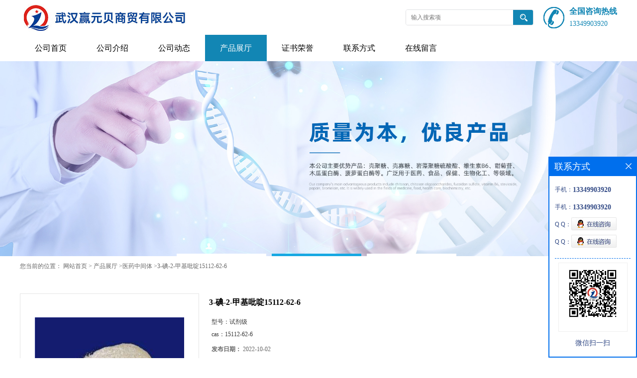

--- FILE ---
content_type: text/html; charset=utf-8
request_url: http://www.yyb-chem.com/products/show26660255.html
body_size: 6217
content:
<!DOCTYPE html PUBLIC "-//W3C//DTD XHTML 1.0 Transitional//EN" "http://www.w3.org/TR/xhtml1/DTD/xhtml1-transitional.dtd">
<html xmlns="http://www.w3.org/1999/xhtml">
<head>
<meta http-equiv="Content-Type" content="text/html; charset=utf-8" />
<title>3-碘-2-甲基吡啶15112-62-6-武汉赢元贝商贸有限公司</title>
<meta http-equiv="keywords" content="3-碘-2-甲基吡啶15112-62-6">
<meta http-equiv="description" content="CBNumber：   CB2967431     英文名称：   3-Iodo-2-methylpyridine      中文名称：   3-碘-2-甲基吡啶      MF：   C6H6IN     MW：   219.02     CAS：   15112-62-6">


<script>
    if(true){
        var curl = window.location.href;
        var defurl = "http://www.yyb-chem.com";
        if(curl.indexOf(defurl)<0){
            if (defurl.indexOf("http://")==0){
                curl = curl.replace(defurl.replace("http:","https:"),defurl);
            }else{
                curl = curl.replace(defurl.replace("https:","http:"),defurl);
            }
            window.location.href = curl;
        }
    }
</script>
<link rel="stylesheet" type="text/css" href="/web/mb/cn/deepBlue/css/base.css">
<link rel="stylesheet" type="text/css" href="/web/mb/cn/deepBlue/css/top.css">
<link rel="stylesheet" type="text/css" href="/web/mb/cn/deepBlue/css/bottom.css">
<link rel="stylesheet" type="text/css" href="/web/mb/cn/deepBlue/css/layout.css">
<script type="text/javascript" src="/web/mb/cn/deepBlue/js/jquery-1.11.1.min.js"></script>
<script type="text/javascript" src="/web/mb/cn/deepBlue/js/common.js"></script>
<script type="text/javascript" src="/web/mb/cn/deepBlue/js/Tony_Tab.js"></script><!--焦点图-->
</head>
<body>
<div class="header">
 <div class="clearfix top">
  <a href="/" class="logo_l">
		<img src="/img/logo/2025/7/7/175187950561965.jpg" alt="武汉赢元贝商贸有限公司" title="异环磷酰胺3778-73-2,盐酸丁咯地尔35543-24-9,维库溴铵 50700-72-6,替加氟17902-23-7,环氧丁烯武汉生产厂家-武汉赢元贝商贸有限公司"/>
    </a>
  <div class="ad_sech"> 
    <span>全国咨询热线</span>
	 <em><a href="Tel:13349903920">13349903920</a></em>
  </div><!--ad_sech-->
  <ul class="tp_sech">
    <form name="form_productSearch" id="form_productSearch1" method="get" onsubmit="return searchProduct('product_sokey1');">
	  <input type="text" placeholder="输入搜索项"  name="keys" id="product_sokey1" value="" class="tp_t_mx_t1"/>
	  <input type="button" value=""  onclick="searchProduct('product_sokey1')" class="tp_t_mx_t2"/>
	 </form>
<script src="/web/mb/publicJs/common.js"></script>
<script type="text/javascript">
    function searchProduct(keyid) {
        var inputid="product_sokey";
        if(keyid)inputid=keyid;
        var keys = $("#"+inputid).val();       // 搜索的关键词
        if(keys==""){
            tusi("请输入您要搜索的关键词");
            return false;
        }
        if (18897 > 0){
            location.href = "/products/list-catid-18897_-keys-"+URLEncode(keys)+"_--p1.html";
        }else {
            location.href = "/products/list-keys-"+URLEncode(keys)+"_--p1.html";
        }
        return false;
    }
</script>
  </ul>
 </div><!--top-->
 <div class="nav">
   <ul>
      <li class=""><a href="/" >公司首页</a></li>
      <li class=""><a href="/about.html" >公司介绍</a></li>
      <li class=""><a href="/news/list--p1.html" >公司动态</a></li>
      <li class="omm"><a href="/products/list--p1.html" >产品展厅</a></li>
      <li class=""><a href="/honors/list--p1.html" >证书荣誉</a></li>
      <li class=""><a href="/contact.html" >联系方式</a></li>
      <li class=""><a href="/feedback.html" >在线留言</a></li>
   </ul>
  </div><!--nav-->
</div><!--header-->
<div class="banner-box slideBox">
<div class="bd">
 <ul>
        <li><div class="m-width">
                <img src="/img/other/2025/7/7/175187956189596.jpg" alt=""/>
           </div>
		</li>
        <li><div class="m-width">
                <img src="/img/other/2025/7/7/175187956922648.jpg" alt=""/>
           </div>
		</li>
        <li><div class="m-width">
                <img src="/img/other/2025/7/7/175187957627761.jpg" alt=""/>
           </div>
		</li>
   </ul>
 </div>
<div class="banner-btn">
  <a class="prev" href="javascript:void(0);">&lt;</a>
  <a class="next" href="javascript:void(0);">&gt;</a>
   <div class="hd"><ul>
		 <li>&nbsp;</li>
		 <li>&nbsp;</li>
		 <li>&nbsp;</li>
   </ul>
  </div>
 </div><!--banner-btn-->
</div><!--banner-box-->

<style type="text/css">
.title_l{line-height:40px;margin:0px auto;font-size:14px;height:40px;overflow:hidden;}
.title_l a{color: #666;}
</style>


<div class="title_l">
  <div class="title_l_ul">您当前的位置：
                <a href="/" title="网站首页">网站首页</a> &gt;
                <a href="/products/list--p1.html">产品展厅</a>
                &gt;<a href="/products/list-catid-18897_--p1.html">医药中间体</a>
                &gt;<a>3-碘-2-甲基吡啶15112-62-6</a>
 </div><!--title_l_ul-->
</div><!--title_l-->
<div class="clearfix mina_index">

<link rel="stylesheet" type="text/css" href="/web/mb/publicCss/product.css">
<script src="/web/mb/publicJs/jqzoom.base.js?v=20230706"></script>
<script src="/web/mb/publicJs/jquery.jqzoom.js"></script>
<div class="list_box">
    <!-- showpic -->
    <div class="prolist" style="margin-top:20px;">
        <div class="pr_deti_main">
            <div class="clearfix pr_detai_top">
                <div class="wth674">
                    <div class="product-show">
                        <div class="region-detail-gallery">
                           
                            <div id="preview" class="spec-preview">
							  
                                <table width="360" height="360" border="0" cellspacing="0" cellpadding="0">
                                    <tr>
                                        <td width="360" height="360" align="center" valign="middle">
                                            <div class="prism-player" id="player-con" style="margin: 0px auto; display:none;"></div>
                                            <span class="jqzoom">
                                         <img src="https://imgcn2.guidechem.com/simg/product/2017/7/7/235032110105727.jpg" jqimg="https://imgcn2.guidechem.com/img/product/2017/7/7/235032110105727.jpg" class="cv_mfrt" alt="">
                                </span>
                                        </td>
                                    </tr>
                                </table>
                            </div><!--spec-preview-->
                            <div class="spec-scroll">
                                <div class="prev">&nbsp;</div>
                                <div class="next">&nbsp;</div>
                                <div class="items">
                                    <ul>
                                        <li
                                                class="add"
                                        ><img src="https://imgcn2.guidechem.com/simg/product/2017/7/7/235032110105727.jpg" mid="https://imgcn2.guidechem.com/simg/product/2017/7/7/235032110105727.jpg" big="https://imgcn2.guidechem.com/img/product/2017/7/7/235032110105727.jpg" isvideo="0" onclick="preview(this,360);"></li>
                                        <li
                                        ><img src="https://imgcn2.guidechem.com/simg/product/2017/7/27/235032190404504.jpg" mid="https://imgcn2.guidechem.com/simg/product/2017/7/27/235032190404504.jpg" big="https://imgcn2.guidechem.com/img/product/2017/7/27/235032190404504.jpg" isvideo="0" onclick="preview(this,360);"></li>
                                        <li
                                        ><img src="https://imgcn2.guidechem.com/simg/product/2017/7/26/235032094701448.jpg" mid="https://imgcn2.guidechem.com/simg/product/2017/7/26/235032094701448.jpg" big="https://imgcn2.guidechem.com/img/product/2017/7/26/235032094701448.jpg" isvideo="0" onclick="preview(this,360);"></li>
                                    </ul>
                                </div><!--items-->
                            </div><!--spec-scroll-->
                            <!--缩图结束-->
                        </div>
                        <div class="det_plt">
                            <div class="product_title">3-碘-2-甲基吡啶15112-62-6</div>
                            <div class="price-content">
                                <div class="detail-texta">
                                    <div class="price-outer-div">
                                        <ul>
                                            <li><span>型号：<span>试剂级</span></span></li>
                                        </ul>
                                        <div class="clear"></div>
                                    </div>
                                    <div class="price-outer-div">
                                        <ul>
                                            <li><span>cas：<span>15112-62-6</span></span></li>
                                        </ul>
                                        <div class="clear"></div>
                                    </div>

                                    <ul class="product-zd ">
                                        <li><strong>发布日期：</strong> 2022-10-02</li>
                                        <li><strong>更新日期：</strong> 2025-06-30</li>
                                    </ul>
                                </div>

                            </div>
                            <div class="detail-button">
                                <div class="prof_se_nd"><a href="/feedback.html?title=3-碘-2-甲基吡啶15112-62-6" style="color:#fff;">发送咨询信息</a></div>
                            </div>
                        </div><!--det_plt-->
                        <div class="cl"></div>

                    </div>
                    <div class="cl"></div>
                </div>

            </div><!--pr_detai_top-->
            <div class="prof_all prof_width"><span>产品详请</span></div><!--prof_all-->
            <div class="prog_leg">

                <table width="100%" border="0" cellspacing="0" cellpadding="0" bgcolor="#f9f9f9">
                    <tbody>
                    <tr>
                        <td width="5%" height="45" align="left" nowrap="nowrap">产地 </td>
                        <td width="15%" height="45" align="left">
                            
                        </td>
                    </tr>
                    <tr>
                        <td width="5%" height="45" align="left" nowrap="nowrap">货号 </td>
                        <td width="15%" height="45" align="left">
                            
                        </td>
                    </tr>
                    <tr>
                        <td width="5%" height="45" align="left" nowrap="nowrap">品牌 </td>
                        <td width="15%" height="45" align="left">
                            
                        </td>
                    </tr>
                    <tr>
                        <td width="5%" height="45" align="left" nowrap="nowrap">用途 </td>
                        <td width="15%" height="45" align="left">
                            医药中间体
                        </td>
                    </tr>
                    <tr>
                        <td width="5%" height="45" align="left" nowrap="nowrap">英文名称 </td>
                        <td width="15%" height="45" align="left">
                            
                        </td>
                    </tr>
                    <tr>
                        <td width="5%" height="45" align="left" nowrap="nowrap">包装规格 </td>
                        <td width="15%" height="45" align="left">
                            试剂级
                        </td>
                    </tr>
                    <tr>
                        <td width="5%" height="45" align="left" nowrap="nowrap">CAS编号 </td>
                        <td width="15%" height="45" align="left">
                            15112-62-6
                        </td>
                    </tr>
                    <tr>
                        <td width="5%" height="45" align="left" nowrap="nowrap">别名 </td>
                        <td width="15%" height="45" align="left">
                            3-碘-2-甲基吡啶
                        </td>
                    </tr>
                    <tr>
                        <td width="5%" height="45" align="left" nowrap="nowrap">纯度 </td>
                        <td width="15%" height="45" align="left">
                            %
                        </td>
                    </tr>
                    <tr>
                        <td width="5%" height="45" align="left" nowrap="nowrap">分子式 </td>
                        <td width="15%" height="45" align="left">
                            C4H10F3NS
                        </td>
                    </tr>
                    <tr>
                        <td width="5%" height="45" align="left" nowrap="nowrap">级别 </td>
                        <td width="15%" height="45" align="left">
                            其他
                        </td>
                    </tr>
                    </tbody>
                </table>

            </div><!--prog_leg--><!--prog_leg-->
            <div class="ntf_pcde">
                <span><span style="background-color:#FFFFFF;"> 
<table class="mbox" id="mbox" style="padding:0px;margin:0px;width:450px;font-size:12px;font-family:Arial, Helvetica, sans-serif;color:#222222;background-color:#FFFFFF;">
	<tbody>
		<tr>
			<td width="90px" align="right" style="font-size:13px;font-family:arial;">
				<span>CBNumber：</span>
			</td>
			<td style="font-size:13px;font-family:arial;">
				CB2967431
			</td>
		</tr>
		<tr>
			<td width="90px" align="right" style="font-size:13px;font-family:arial;">
				<span>英文名称：</span>
			</td>
			<td class="rtd" style="font-size:13px;font-family:arial;">
				3-Iodo-2-methylpyridine 
			</td>
		</tr>
		<tr>
			<td width="90px" align="right" style="font-size:13px;font-family:arial;">
				<span>中文名称：</span>
			</td>
			<td class="rtd" style="font-size:13px;font-family:arial;">
				3-碘-2-甲基吡啶 
			</td>
		</tr>
		<tr>
			<td width="90px" align="right" style="font-size:13px;font-family:arial;">
				<span>MF：</span>
			</td>
			<td style="font-size:13px;font-family:arial;">
				C6H6IN
			</td>
		</tr>
		<tr>
			<td width="90px" align="right" style="font-size:13px;font-family:arial;">
				<span>MW：</span>
			</td>
			<td style="font-size:13px;font-family:arial;">
				219.02
			</td>
		</tr>
		<tr>
			<td width="90px" align="right" style="font-size:13px;font-family:arial;">
				<span>CAS：</span>
			</td>
			<td style="font-size:13px;font-family:arial;">
				<span>15112-62-6</span>
			</td>
		</tr>
	</tbody>
</table>
</span></span>
            </div><!--ntf_pcde-->
        </div><!--pr_deti_main-->
    </div>
    <script>function tomessage(s,d){
        document.getElementById("stype").value=s;
        document.getElementById("sid").value=d;
        document.formdetail.method="POST";
        document.formdetail.submit();
    }</script>
    <form method="post" action="message.html" name="formdetail" id="formdetail">
        <input type="hidden" name="stype" id="stype" value="">
        <input type="hidden" name="sid" id="sid" value="">
    </form>
<style>.price-outer-div li{width: 100%;}
</style>


</div>



<style type="text/css">
.ews_t_t{line-height:45px;margin:0px auto;font-size:16px;height:45px;overflow:hidden;color:#333;font-weight:bold;text-align: left;}
.ews_t_tl{overflow:hidden;}
.ews_t_tl a{float:left;color:#555;display:block;height:36px;line-height:36px;padding:0px 15px;background:#eeeeee;font-size:14px;margin-right:20px;margin-bottom:20px;border-radius:6px;-moz-border-radius:6px;-webkit-border-radius:6px;text-align: left;}
.prto_zi_ul li{float:left;width:23%;margin-bottom:10px;padding-right:2%;list-style:none;}
.prto_zi_ul li table{width:100%;height:200px;}
.prto_zi_ul {padding:0px;margin:0px;width:100%;display:block;overflow:hidden;}
.prto_zi_ul li table img{max-width:100%;max-height:200px;}
.text_mdf{display:block;height:25px;overflow:hidden;color:#333;line-height:25px;font-size:14px;text-align:center;}
.text_mdf a{color:#333;}
.news_tag{padding:0px 20px;}

.swe_md{background:#fff;}
</style>

<div class="swe_md">

<div class="news_tag">
<div class="ews_t_t">相关产品：</div><!--ews_t_t-->
<ul class="prto_zi_ul">
    <li>
	  <table width="100%" border="0" cellspacing="0" cellpadding="0">
          <tr>
            <td align="center" valign="middle">
            <a href="/products/show26658635.html" target="_blank">
            <img src="https://imgcn2.guidechem.com/simg/product/2017/7/7/235032110105727.jpg" alt="">
             </a>
            </td>
          </tr>
         </table>
         <div class="text_mdf">
            <a href="/products/show26658635.html" target="_blank">甲基葡萄糖13224-94-7</a>
        </div>
    </li>
    <li>
	  <table width="100%" border="0" cellspacing="0" cellpadding="0">
          <tr>
            <td align="center" valign="middle">
            <a href="/products/show26643377.html" target="_blank">
            <img src="https://imgcn2.guidechem.com/simg/product/2017/7/7/235032110105980.jpg" alt="">
             </a>
            </td>
          </tr>
         </table>
         <div class="text_mdf">
            <a href="/products/show26643377.html" target="_blank">脒基脲磷酸36897-89-9</a>
        </div>
    </li>
    <li>
	  <table width="100%" border="0" cellspacing="0" cellpadding="0">
          <tr>
            <td align="center" valign="middle">
            <a href="/products/show25698267.html" target="_blank">
            <img src="https://imgcn2.guidechem.com/simg/product/2017/7/7/235032110105727.jpg" alt="">
             </a>
            </td>
          </tr>
         </table>
         <div class="text_mdf">
            <a href="/products/show25698267.html" target="_blank">4-溴-2-氯苯胺38762-41-3</a>
        </div>
    </li>
    <li>
	  <table width="100%" border="0" cellspacing="0" cellpadding="0">
          <tr>
            <td align="center" valign="middle">
            <a href="/products/show25495792.html" target="_blank">
            <img src="https://imgcn2.guidechem.com/simg/product/2017/7/7/235032110105727.jpg" alt="">
             </a>
            </td>
          </tr>
         </table>
         <div class="text_mdf">
            <a href="/products/show25495792.html" target="_blank">2,2,3,3,4,4,5,5-八氟-1,6-己二醇355-74-8</a>
        </div>
    </li>
</ul>
</div><!--news_tag-->
</div><!--swe_md--></div><!--mina_index-->

<script type="text/javascript" src="/web/mb/publicJs/common.js"></script>


<style typpe="text/css">
    .flot_cuext{width:174px;position:fixed;right:0px;top:100px;background:#006fed;padding:2px;}
    .lot_cu1{height:37px;}
    .lot_cu1 span{float:left;line-height:37px;color:#fff;font-size:18px;font-family:"微软雅黑";margin-left:10px;}
    .lot_cu2{background:#fff;padding:0px 11px 15px;}
    .lot_cu1 a{float:right;margin-top:11px;margin-right:9px;}
    .lot_cu2 dl{padding:10px 0px 15px;border-bottom:1px dashed #006fed;}
    .lot_cu2 dl dd{color:#314985;font-size:12px;line-height:35px;word-break:break-all;table-layout:fixed;overflow:hidden;}
    .lot_cu2 dl dd span{float:left;}
    .lot_cu2 dl dd em{float:left;}
    .lot_cu2 dl dd em img{margin-top:3px;}
    .lot_cu2 dl dd strong{color:#314985;font-size:14px;}
    .lot_cet1{margin:19px 0px;text-align:center;}
    .lot_cet2{width: 125px;height: 125px;margin:8px auto 10px;border:1px solid #eeeeee;text-align:center;padding:6px;}
    .lot_cet2 img{max-width: 110px;max-height: 110px;}
    .lot_cet3{text-align:center;line-height:25px;color:#314985;font-size:14px;font-family:"微软雅黑";}
    .flot_cuext{
        z-index: 999999;
    }
</style>


<div class="flot_cuext" style="font-size: 12px;Top:315px;position: fixed;right: 0px; font-size: 12px;">

    <div class="lot_cu1"><span>联系方式</span><a onclick="hideQq()" href="javascript:void(0)"><img src="/images/clr_xwe.png"></a></div><!--lot_cu1-->
    <div class="lot_cu2">
        <dl>
            <dd><span>手机：</span><em title="联系人:刘莹"><strong>13349903920</strong></em></dd>
            <dd><span>手机：</span><em title="联系人:刘"><strong>13349903920</strong></em></dd>
            <dd><span>Q Q：</span><em><a target="_blank" href="tencent://message/?Menu=yes&uin=610373408&Site=武汉赢元贝商贸有限公司&Service=300&sigT=45a1e5847943b64c6ff3990f8a9e644d2b31356cb0b4ac6b24663a3c8dd0f8aa12a545b1714f9d45"><img src="/images/qq_meq.jpg"></a></em></dd>
            <dd><span>Q Q：</span><em><a target="_blank" href="tencent://message/?Menu=yes&uin=1540154086&Site=武汉赢元贝商贸有限公司&Service=300&sigT=45a1e5847943b64c6ff3990f8a9e644d2b31356cb0b4ac6b24663a3c8dd0f8aa12a545b1714f9d45"><img src="/images/qq_meq.jpg"></a></em></dd>
        </dl>




        <div class="lot_cet2"><img src="http://imgcn2.guidechem.com/img/msite/2017/8/7/yingyb$e41d53fb318e_db2a.jpg"></div><!--lot_cet2-->
        <div class="lot_cet3">微信扫一扫</div><!--lot_cet3-->


    </div><!--lot_cu2-->

</div>

<script>
    function hideQq() {
        $(".flot_cuext").hide();
    }
</script>

   
   
<div class="footer">
 <div class="footer_b">
  <p>
	<i>联系人：刘莹</i>
	<i><a href="tel:13349903920">电话：13349903920</a></i>
	<i>邮箱： <a href="mailto:869523959@qq.com">869523959@qq.com</a></i>
	<i>地址：紫阳路3号化工工业园</i>
  </p>
  <p>
   版权所有 Copyright (©) 2025 
<a href="/sitemap.xml" target="_blank" class="zzb07link">XML</a>			
			  <br/>
            技术支持：
            <a href="https://china.guidechem.com/" id="guidechem" class="TechnicalSupport" target="_blank">盖德化工网</a>&nbsp;&nbsp;
            <a href="https://www.21food.cn/" id="21food" class="TechnicalSupport" target="_blank">食品商务网</a>&nbsp;&nbsp;
  </p>
 </div><!--footer_b-->
</div><!--footer-->
<script src="/js/jquery.cookie.js"></script>
<script language="JavaScript" type="text/javascript">document.write( "<div style='display:none'>" );</script><div>
 
</div>
<script>
    $("img").each(function(){
        if($(this).attr('src')=='') $(this).remove();
    });
    if(location.href.indexOf('/news/list')!=-1){
        $("img").error(function () {
            $(this).remove();
        });
    }else {
        $("img").error(function () {
            $(this).attr("src", "/images/nophoto.png");
        });
    }
</script>
<script type='text/javascript' src='https://tj.guidechem.com/js/visitcount3.js'></script> 
<script type='text/javascript' defer> 
var _visitCount_ = new VisitCount(); 
_visitCount_.dbName='guidecn'; 
_visitCount_.source='pc'; 
_visitCount_.sid=26660255; 
_visitCount_.clientkey='1764288077204_2650'; 
_visitCount_.comid=235032; 
_visitCount_.vcomid=0; 
_visitCount_.keyword=''; 
_visitCount_.stype='pro'; 
_visitCount_.visittimes=1; 
_visitCount_.data=''; 
_visitCount_.types=''; 
_visitCount_.time='1764288077214'; 
_visitCount_.sign='9c9a210805e8a459f2999a3d0d0781d1'; 
_visitCount_.sentReq(); 
function _doAction_(sid,stype,action,actiondata,scomid){
	_visitCount_.doaction(sid,stype,action,actiondata,scomid);
 }
</script>
 <script type="text/javascript">
  $(".slideBox").slide({mainCell:".bd ul",autoPlay:true});
 </script>
</body>
</html>


--- FILE ---
content_type: text/css
request_url: http://www.yyb-chem.com/web/mb/cn/deepBlue/css/top.css
body_size: 676
content:
@charset "utf-8";
/* CSS Document */

.header{position:relative;background:#fff;}

.logo_l{float:left;height: 70px;display:block;}
.logo_l img{max-height: 70px;max-width: 510px;vertical-align:middle;}
.top{max-width:1200px;margin:0px auto;min-width: 1200px;}

.tp_sech{border:1px solid #dfe1e3;border-radius:4px;-moz-border-radius:4px;-webkit-border-radius:4px;height:30px;float:right;margin-top: 19px;overflow: hidden;}
.tp_t_mx_t1{float:left;width:205px;border:0px;outline:none;color:#333;font-size:12px;height:30px;line-height:30px;padding-left:10px;background: #fff;}
.tp_t_mx_t2{float:left;width:40px;height:30px;cursor:pointer;outline:none;background:none;border:0px;background: #1286B4 url(../images/secr1.png) center center no-repeat;}

.ad_sech{float:right;margin-left:20px;height: 50px;margin-top: 10px;padding-left: 52px;background: url(../images/rel_c.png) left center no-repeat;}
.ad_sech span{display:block;color: #1286B4;font-size:16px;line-height: 25px;font-weight: bold;}
.ad_sech em{display:block;color: #1286B4;font-size:14px;line-height: 25px;}
.ad_sech em a{color: #1286B4;}
.nav{width:100%;height:53px;min-width: 1200px;}
.nav ul{max-width:1200px;margin:0px auto;}
.nav ul li{float:left;position:relative;height: 53px;line-height:53px;}
.nav ul li a{display: block;font-size: 16px;line-height: 53px;color: #000;padding:0px 30px;}
.nav ul li.omm{background: #1286B4;}
.nav ul li.omm a{color:#fff;}
/*input.tp_t_mx_t1::placeholder { color:#fff}
input.tp_t_mx_t1::-webkit-input-placeholder { color:#fff}
input.tp_t_mx_t1::-ms-input-placeholder{ color:#fff}
input.tp_t_mx_t1::-moz-input-placeholder{ color:#fff}*/

--- FILE ---
content_type: text/css
request_url: http://www.yyb-chem.com/web/mb/cn/deepBlue/css/bottom.css
body_size: 992
content:
@charset "utf-8";
/* CSS Document */


.link_rt{line-height:25px;max-width:1200px;padding:15px 0px;margin:0px auto;min-width: 1200px;}
.link_rt span{height:38px;display:block;line-height: 35px;border-bottom: 1px solid #cccccc;position: relative;font-size: 16px;font-weight: bold;color: #333;}
.link_rt span .ln_ic {position: absolute;width: 40px; height: 3px;background: #1286B4;left: 0;bottom: -1px;overflow: hidden;margin-left:0px;}
.link_rt span i{font-style:normal;color: #999;font-weight:normal;margin-left:10px;font-size: 14px;}
.link_rt em{color: #666;font-size: 14px;display:block;padding:10px 0px;}
.link_rt em a{color: #666;margin-right:20px;display:inline-block;}

.link_rt em a:hover{color:#1286B4;}


.footer_b p i{font-style:normal;margin:0px 5px;}
.footer{background:#1B2330;padding: 10px 0px 10px;min-width: 1200px;}
.footer_b{font-size:12px;line-height:25px;color:#83888F;text-align:center;}
.footer_b a{color:#83888F;margin-right:10px;font-size:12px;}




--- FILE ---
content_type: text/css
request_url: http://www.yyb-chem.com/web/mb/cn/deepBlue/css/layout.css
body_size: 3246
content:
@charset "utf-8";
/* CSS Document */

.banner-box{width:100%;position:relative;overflow:hidden;min-width: 1200px;}
.banner-box:hover .banner-btn a{display:block;}
.banner-box .bd{ width:100% !important;}
.banner-box .bd li .m-width {width:100%;margin:0 auto;overflow:hidden;text-align:center;}
.banner-box .bd li{width:100% !important;}
.banner-box .bd li a{display:block;background-size:auto;}
.banner-box .bd li a img,.banner-box .bd li img{width:100%;}
.banner-btn a{display:block;width:40px;height:50px;position:absolute;top:0;font-size:0px;background: #17A8E2;display:none;}
.banner-btn a:hover{background: #A9C840;display:block;}
.banner-btn a.prev{position:absolute;left:10px;top:50%;margin-top:-35px;} 
.banner-btn a.next{position:absolute;right:10px;top:50%;margin-top:-35px;}

.banner-btn a.prev:after{content:' ';position:absolute;top:50%;margin-top:-8px;left:50%;width:16px;height:16px;border:#fff solid;border-width:2px 2px 0 0;-webkit-transform:rotate(-135deg);transform:rotate(-135deg);margin-left:-4px;}
.banner-btn a.next:before{content:' ';position:absolute;top:50%;margin-top:-8px;left:50%;width:16px;height:16px;border:#fff solid;border-width:2px 2px 0 0;-webkit-transform:rotate(45deg);transform:rotate(45deg);margin-left:-12px;}
.banner-btn a.prev:hover:after{content:' ';position:absolute;top:50%;margin-top:-8px;left:50%;width:16px;height:16px;border:#fff solid;border-width:2px 2px 0 0;-webkit-transform:rotate(-135deg);transform:rotate(-135deg);margin-left:-4px;}
.banner-btn a.next:hover:before{content:' ';position:absolute;top:50%;margin-top:-8px;left:50%;width:16px;height:16px;border:#fff solid;border-width:2px 2px 0 0;-webkit-transform:rotate(45deg);transform:rotate(45deg);margin-left:-12px;}

.banner-box .hd {position:absolute;bottom:0px;width:100%;text-align:center;height:5px;}
.banner-box .hd ul li{width:180px;height:5px;margin-right: 8px;display: inline-block;cursor: pointer;background:#fff;}
.banner-box .hd ul li.on{background:#17A8E2 !important;}


.about_m p{margin-top:20px;}
.about_m img{max-width:100%;}
.about_m{line-height:25px;font-size:12px;color:#333;}

.zh_de_er1{text-align:center;display: flex;justify-content: center;align-items: center;overflow: hidden;max-height:500px;width:100%;min-width: 1200px;}
.vidr_md{width:100%;}

.y_ctr2 li{line-height:38px;position:relative;}
.y_ctr2 li:last-child{border-bottom:0px;}
.y_ctr2 li a{border-bottom: 1px dotted #C1BEBE;padding-left: 22px;display:block;color: #333;font-size: 12px;transition: all 0.3s;-webkit-transition: all 0.3s;-moz-transition: all 0.3s;-o-transition: all 0.3s;height:38px;overflow:hidden;padding-right:40px;background: url(../images/dd_03.png) 10px center no-repeat;}
.eb_lm_mdrf{position:relative;}
.leb_lm_m{display:none;width: 100%;}
.leb_lm_m a{display:block;height: 33px;line-height: 33px;color: #666;font-size: 12px;padding-left: 30px;border-bottom: 1px dotted #C1BEBE;}
.leb_lm_m a:hover{color:#666;}
.more_ald{display:block;position:absolute;right: 0px;top: -39px;width: 32px;z-index: 1;height: 38px;cursor:pointer;color:#999;font-size:18px;line-height:38px;text-align:center;font-style:normal;font-weight:bold;}
.y_ctr2{background: #fff;padding: 5px 0px;}


.contact_m{line-height:35px;font-size:14px;color:#343a40;padding:20px 0px;}
.contact_m ul{border-bottom:1px dashed #e5e5e5;padding-bottom:10px;margin-bottom:10px;}
.contact_m p strong{font-size:16px;}
.contact_m p img{max-width:100%;}

.feed_m{margin:30px auto;max-width:1310px;padding:0px 15px;}
.form-group{line-height:36px;margin-bottom:22px;position:relative;display:inline-block;width:100%;}
.form-control{border:1px solid #e4eaec;border-radius:4px;-moz-border-radius:4px;-webkit-border-radius:4px;line-height:36px;height:36px;outline:none;color:#666;font-size:12px;padding-left:2%;width:97%;}
textarea.form-control{border:1px solid #e4eaec;border-radius:4px;-moz-border-radius:4px;-webkit-border-radius:4px;line-height:36px;height:180px;outline:none;color:#666;font-size:12px;padding:10px 2%;width:95%;}
#code{border:1px solid #e4eaec;border-radius:4px;-moz-border-radius:4px;-webkit-border-radius:4px;line-height:36px;height:36px;outline:none;color:#666;font-size:12px;padding-left:2%;width:40%;float: left;}
.btn-primary{border:1px solid #1286B4 ;border-radius:4px;-moz-border-radius:4px;-webkit-border-radius:4px;line-height:36px;height:36px;outline:none;font-size:12px;width:100%;background:#1286B4;color:#fff;cursor:pointer !important;}
.form-group label{position:absolute;left:0px;bottom:-20px;line-height:20px;color:#666;font-size:12px;}
.form-group label.error{color:#ff0000;}
.form-group span{height: 34px;padding: 0px 10px 0 0;font-size: 14px;display: block;font-weight: 400;margin-left: 10px;color: #76838f;float: left;text-align: center;background-color: #f3f7f9;border: 1px solid #e4eaec;border-radius: 3px;line-height: 36px;}
.form-group span img{float:left;}
.form-group span a{display:inline-block;color:#666;font-size:12px;}


.job_mdf_m{margin-top:20px;padding:0px 20px;}
.job_mdf_m ul{padding:0px 0px 10px;border-bottom:1px dashed #e5e5e5;margin-bottom:10px;}
.job_mdf_m ul li{color: #666666;font-size: 14px;line-height:25px;}
.job_mdf_m ul li span{color:#333;}
.job_mdf_m ul li h3{font-size:16px;}


.title_l{line-height: 40px;margin:0px auto;font-size: 12px !important;height: 40px;overflow:hidden;color: #666;width: 1200px;margin: 0px auto;}
.title_l a{color: #666;}





.dhr_mt1{display:block;font-size:22px;line-height:35px;text-align:center;color: #333;margin:15px 0px 15px;}
.dhr_mt2{display:block;color:#666;font-size:12px;line-height:45px;text-align:center;margin-bottom:10px;}
.dhr_mt3 img{max-width:100%;}
.dhr_mt3 p{color:#666;font-size:14px;line-height:30px;}
.dhr_mt3{margin-top:15px;color:#666;font-size:14px;line-height:30px;}

.pge_re{margin-bottom:20px;margin-top:40px;}
.pge_re span{display:block;line-height:32px;height:32px;overflow:hidden;font-size: 14px;color:#333;padding:0px 10px;}
.pge_re span a{color: #666;}
.pge_re span a:hover,.text_bsd a:hover,.prut_dr table tr td a:hover{color:#103778;}

/* 分页 */
a{text-decoration:none;}
*{padding:0; margin:0; list-style:none;}
address,cite,em {font-style:normal;}
.page_tp{margin:27px auto;text-align:center;height:32px;line-height:32px;display:inline-block;width:100%;}
.page_op_txt{background:#fff;border:1px solid #ccc;height:30px;line-height:30px;padding:0px 10px !important;display:inline-block;color:#333333;font-size:12px;font-family:"微软雅黑";margin-right:10px;display:inline-block;margin-left:10px;outline:none;border-radius:2px;-moz-border-radius:2px;-webkit-border-radius:2px;}
.page_tp span{color:#6d6d6d;font-size:12px;font-family:"微软雅黑";display:inline-block;padding:0px !important;border:0px !important;background:none;}
.red_pcd{width:40px;height:28px;line-height:28px;color:#6d6d6d;font-size:12px;font-family:"微软雅黑";border:1px solid #ccc;padding-left:5px;margin-right:10px;margin-left:10px;display:inline-block;margin-top:-3px;outline:none;text-align:center;border-radius:2px;-moz-border-radius:2px;-webkit-border-radius:2px;}
.red_pcd1{width:46px;height:30px;border:1px solid #e5e5e5;color:#333;font-size:12px;font-family:"微软雅黑";background:none;cursor:pointer !important;margin-left:10px;display:inline-block;margin-top:-3px;background:#efefef;border-radius:2px;-moz-border-radius:2px;-webkit-border-radius:2px;}
.page_tp em{display:inline-block;margin-right:10px;}
.page_op_txtu{color:#bbb;}
.page_tp em a{background:#fff;border:1px solid #e5e5e5;padding:0px;height:30px;line-height:30px;width:36px;display:inline-block;color:#333333;font-size:13px;font-family:"微软雅黑";text-align:center;margin:0px 5px;border-radius:2px;-moz-border-radius:2px;-webkit-border-radius:2px;}
.page_tp em a.on{border: 1px solid #333;color:#fff;background: #333;font-weight:bold;}
.page_tp em a.on_last{border-right:1px solid #e5e5e5;}



.inx_pert{width:1200px;margin:0px auto;}
.pyrf_mc{display:block;color: #1286B4;font-size: 24px;line-height: 59px;margin: 20px auto;text-align: center;}
.pyrf_mc i{display:block;height:2px;width: 30px;background:#1286B4;margin:0px auto;}

.nx_per_min{width:1200px;overflow:hidden;margin-bottom:50px;}
.nx_per_min ul{width:1250px;}
.nx_per_min ul li{float:left;width: 287px;margin-right: 19px;margin-top:20px;}
.xp_man_cd1{display:block;text-align: center;height: 35px;overflow: hidden;line-height: 35px;color: #2d2d2d;font-size: 16px;}
.xp_man_cd1:hover{color: #1286B4;}
.nx_per_min ul li span{display:block;height: 280px;overflow:hidden;}
.nx_per_min ul li span table{width:100%;height: 280px;}
.nx_per_min ul li span table img{max-width:100%;max-height: 280px;moz-transition: all .3s ease;-webkit-transition: all .3s ease;-ms-transition: all .3s ease;-o-transition: all .3s ease;transition: all .3s ease;}
.nx_per_min ul li span table img:hover{transform: scale(1.2);}
.inx_news{background:#f1f1f1;padding:30px 0px;min-width:1200px;}

.nx_per_m_mc{width:1200px;overflow:hidden;margin:0px auto;}
.nx_per_m_mc ul{width:1250px;}
.nx_per_m_mc ul li{float:left;width: 560px;margin-right:20px;margin-bottom:20px;background:#fff;padding:15px;border-radius:4px;-moz-border-radius:4px;-webkit-border-radius:4px;overflow:hidden;}
.nx_pe_left{display:block;width:80px; height: 80px; float: left; vertical-align: middle; text-align: center; background-color: #1286B4;border-radius:4px;-moz-border-radius:4px;-webkit-border-radius:4px;}
.nx_pe_left em{display:block;font-size: 26px;padding-top: 11px;color:#fff;}
.nx_pe_left i{font-style:normal;display:block;color:#fff;font-size: 14px;line-height: 22px;}
.nx_pe_ert{float:right;width: 460px;}
.nx_pe_ert a{display:block;color: #2d2d2d;font-size: 18px;font-weight: bold;line-height: 30px;height: 30px;overflow: hidden;}
.nx_pe_ert a:hover{color: #1286B4;}
.nx_pe_ert em{display:block;height: 40px;line-height: 20px;color: #666;font-size: 13px;overflow: hidden;margin-top: 8px;}


.inx_abtr{display:inline-block;width:100%;padding:50px 0px;margin-bottom:20px;min-width:1200px;}
.abr_mian{width:1100px; margin: 0px auto; padding:30px 50px 30px;background-color: #FFFFFF;}
.abr_mian span{display:block;font-size: 20px;color:#1286B4;font-weight: 600;line-height: 36px;margin-bottom: 10px;}
.abr_mian p{font-size: 14px;color:#606060;line-height: 30px;overflow: hidden;text-overflow: ellipsis;display: -webkit-box;-webkit-box-orient: vertical;-webkit-line-clamp:5;}
.abr_mian p a{color:#1286B4;margin-left:20px;}
.mina_index{width:1200px;margin: 15px auto 30px;}
.ind_cen_ter{float:left;width: 210px;}
.ind_rig_ht{float:right;width: 970px;}

.n_d_l_dfr{border-bottom: 3px solid #1286B4;height:40px;line-height: 40px;}
.n_d_l_dfr span{display:block;color: #1286B4;font-size: 16px;font-weight:bold;float: left;}


.in_ce_t1{margin-bottom: 15px;}
.m_in_ler1{display:block;height: 40px;line-height: 40px;font-size: 16px;color: #686868;font-weight:bold;}
.n_cett2{padding: 10px 0px;font-size: 12px;line-height: 25px;color: #666;}
.n_cett2 li a{color: #333;}


.bt_n_mdf{display:block;padding: 10px 0px;}
.bt_n_mdf a{display:block;line-height: 35px;height: 35px;overflow:hidden;color: #fff;font-size: 14px;background: #1286B4;border-radius: 5px;text-align: center;margin-bottom: 10px;padding: 0px 10px;}
.bt_n_mdf a.omm{color: #fff;}
.bt_n_mdf a:last-child{border-bottom:0px;}


.pdor_lost_m{width:915px;overflow:hidden;}
.pdor_lost_m ul{width:950px;}
.pdor_lost_m ul li{width: 211px;margin-right:20px;float:left;margin-top:20px;border:1px solid #e5e5e5;}
.pdor_lost_m ul li table{width:100%;height:205px;}
.pdor_lost_m ul li span{display:block;height:205px;overflow:hidden;}
.pdor_lost_m ul li table img{max-width:100%;max-height:205px;}
.xp_man_c_d1{display:block;text-align: center;height: 30px;overflow: hidden;line-height:30px;color: #333;font-size:14px;margin-top: 10px;}
.xp_man_c_d1:hover{text-decoration: none;color:#1286B4;}



.list_news{list-style:none;padding:20px 0px 20px;}
.list_news li{color:#898989;line-height:50px; height:50px;border-bottom:1px dashed #CCCCCC;position:relative;padding-right:80px;overflow:hidden;}
.list_news li a{color:#333;font-size:16px;}
.list_news li a:hover{text-decoration:none;color:#1286B4;}
.news_time{position:absolute;right:0px;top:0px;font-size:14px;}
.news_xont li:last-child{border-bottom:0px;}

--- FILE ---
content_type: application/javascript
request_url: https://tj.guidechem.com/js/visitcount3.js
body_size: 850
content:
function VisitCount(host){
	if(typeof(host)=="undefined"){
		this.url="https://tj.guidechem.com/StatisticsServlet.do";    		//请求的url
	}else{
		this.url=host+"/StatisticsServlet.do";    		//请求的url
	}
	this.dbName="";
	this.source="";
	this.sid="";    		//对象的ID,可以是多个,用','分隔
	this.comid="";    		//对象的公司ID,可以是多个,用','分隔
	this.stype="";  		//类型,产品库,报价,商机等
	this.keyword="";
	this.clientscreen = window.screen.width+"*"+window.screen.height; //客户屏幕大小,例如800*600       
	this.referer=document.referrer;        //来源页面
	this.visittimes=1;
	this.clientkey="";
	this.data="";
	this.types="";
	this.page=window.location.href;
	this.vcomid="0";
	this.time=0;
	this.sign="";
		
	//拼装请求里面的参数
	this.getPostData = function(){
		var postData="";
		postData += 'dbName='+this.dbName;
		postData += '&source='+this.source;
		postData += '&rpt='+this.visittimes;
		postData += '&clientkey='+this.clientkey;
		postData += '&types='+escape(this.types);
		postData += '&k='+escape(this.keyword);
		postData += '&'+this.data;
		postData += '&sid='+this.sid;
		postData += '&comid='+this.comid;
		postData += '&vcomid='+this.vcomid;
		postData += '&stype='+escape(this.stype);
		postData += '&clientscreen='+escape(this.clientscreen);
		postData += '&referer='+escape(this.referer);
		postData += '&page='+escape(this.page);
		postData += '&time='+this.time;
		postData += '&sign='+this.sign;
		return postData;
	},
	
	//发送请求
	this.sentReq = function(){
		 var postData = this.getPostData();
		 var xhr = new XMLHttpRequest()
         xhr.open('POST', this.url, true)
   		 xhr.setRequestHeader('Content-Type', 'application/x-www-form-urlencoded')
         xhr.send(postData)
	},
	this.doaction = function(sid,stype,action,actiondata,comid){
		this.sid=sid;
		this.stype=stype;
		var cid = this.comid;
		if(comid)cid=comid;
		var postData="";
		postData += 'dbName='+this.dbName;
		postData += '&source='+this.source;
		postData += '&clientkey='+this.clientkey;
		postData += '&k='+escape(this.keyword);
		postData += '&sid='+this.sid;
		postData += '&comid='+cid;
		postData += '&vcomid='+this.vcomid;
		postData += '&stype='+escape(this.stype);
		postData += '&clientscreen='+escape(this.clientscreen);
		postData += '&referer='+escape(this.referer);
		postData += '&page='+escape(this.page);
		postData += '&action='+action;
		postData += '&actiondata='+escape(actiondata);
		 var xhr = new XMLHttpRequest()
		 xhr.open('POST', this.url, true)
  		 xhr.setRequestHeader('Content-Type', 'application/x-www-form-urlencoded')
         xhr.send(postData)
	}
}
